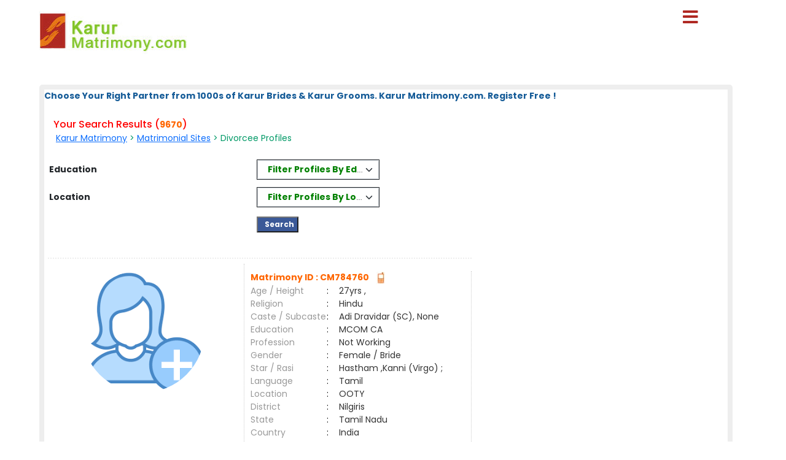

--- FILE ---
content_type: text/html; charset=utf-8
request_url: https://www.karurmatrimony.com/matrimonial/11/Divorced/
body_size: 27960
content:

<!DOCTYPE html PUBLIC "-//W3C//DTD XHTML 1.0 Transitional//EN" "http://www.w3.org/TR/xhtml1/DTD/xhtml1-transitional.dtd">
<html xmlns="http://www.w3.org/1999/xhtml">
<head>        


<style>

#result_wrapper {
    margin: 0 auto !important;
    width: 90% !important;
}

</style>

<title>
	Divorced Brides and Grooms,Matrimonial,Matrimony - Karur Matrimony
</title><meta name="description" content="Divorced Brides and Grooms. Tamilnadu’s Largest Matrimonial Site. Search Thousands of Divorced Brides and Grooms. Register FREE" /><meta name="keywords" content="Divorced, Brides, Grooms, Matrimony, marriage, matrimonial, matrimonials, sites, websites, online, free, best, brides, grooms, religion, community, tamil, hindu, muslim, Christian" />
<meta name="google-site-verification" content="SKamzMYcv6OxJttv1L9W07x6Br4sLa1lOtj3o8EOPwc" />
<meta name="Owner" content="karurmatrimony.com" />
<meta name="copyright" content="Karurmatrimony.com Matrimonials" />
<meta name="Author" content="KarurMatrimony.com Karur Matrimonial Team" />
<meta name="robots" content="all,noodp,noydir" /><meta name="audience" content="all" /><meta name="subject" content="matrimonial, matrimonial profiles, search bride groom, free matrimonials" /><meta name="distribution" content="global" /><meta name="page-type" content="Matrimonial - India" /><meta http-equiv="Content-Language" content="en" /><meta http-equiv="content-type" content="text/html; charset=UTF-8" /><meta name="viewport" content="width=device-width, initial-scale=1" /><meta http-equiv="cache-control" content="no-cache" /><meta http-equiv="pragma" content="no-cache" /><meta http-equiv="content-type" content="text/html; charset=utf-8" /><link href="https://imgs.ArakkonamMatrimony.com/Arakonam_css/8lak-css_new.css" rel="stylesheet" type="text/css" /><link href="https://imgs.arakkonammatrimony.com/css/seo-sprite.css" rel="stylesheet" type="text/css" /><link href="https://imgs.arakkonammatrimony.com/css/submaster-new.css" rel="Stylesheet" type="text/css" /><link href="https://imgs.ArakkonamMatrimony.com/Arakonam_css/submstr-customized.css" rel="Stylesheet" type="text/css" />
    
    <script type="text/javascript" src="https://imgs.arakkonammatrimony.com/js/jquery-1.4.2.min.js"></script>
     <script type="text/javascript" src=" https://imgs.arakkonammatrimony.com/js/script.js"></script>
 
   
     
 
   <script type="text/javascript" src="https://ajax.googleapis.com/ajax/libs/jquery/3.1.1/jquery.min.js"></script>
    <link rel="stylesheet" href="https://maxcdn.bootstrapcdn.com/bootstrap/3.3.7/css/bootstrap.min.css" /> 
 <script type="text/javascript" src="https://maxcdn.bootstrapcdn.com/bootstrap/3.3.7/js/bootstrap.min.js"></script>
<script type="text/javascript" src="https://davidstutz.github.io/bootstrap-multiselect/dist/js/bootstrap-multiselect.js"></script>
    <link rel="stylesheet" href="https://davidstutz.github.io/bootstrap-multiselect/dist/css/bootstrap-multiselect.css" type="text/css" />
 

<link href="https://imgs.arakkonammatrimony.com/css/search-results-sprite.css" rel="Stylesheet" type="text/css" />
<link href="https://imgs.arakkonammatrimony.com/css/search_result_UI_new.css" rel="Stylesheet" type="text/css" /> 
  <script language="javascript" type="text/javascript">

      function downloadJSAtOnload() {
          
          var element = document.createElement("script");
          element.src = "https://imgs.arakkonammatrimony.com/js/optIndex_New_update.js";
          document.body.appendChild(element);

          var element1 = document.createElement("script");
          element1.src = "https://imgs.arakkonammatrimony.com/js/seourl.js";
          document.body.appendChild(element1);
          
          var element3 = document.createElement("script");
          element3.src = "https://imgs.arakkonammatrimony.com/js/dist-drop.js";
          document.body.appendChild(element3);

          var element2 = document.createElement("script");
          element2.src = "https://imgs.arakkonammatrimony.com/js/jquery-1.4.2.min.js";
          document.body.appendChild(element2);

          
      }
      
      // Check for browser support of event handling capability
      if (window.addEventListener)
          window.addEventListener("load", downloadJSAtOnload, false);
      else if (window.attachEvent)
          window.attachEvent("onload", downloadJSAtOnload);
      else window.onload = downloadJSAtOnload;

      function addParameter(websitelink,bannerid,alternatetext ) {       
         var rowCount = $('.merunbox >tbody >tr').length-1;         
          bannerposition = Math.ceil(rowCount/2)
          $('.merunbox > tbody > tr:eq(' + bannerposition + ')').after('<tr><td colspan="2"><div style="align-content:center!important;"><a href=' + websitelink+' target="_blank"><img src="/handler.ashx?ImID=' + bannerid + '" class="alldevices" alt=' + alternatetext+'></a></div></td></tr>');
         
      }

function Searchfilter()
{   
        var values = "";
        var listBox = document.getElementById("cnt_pagecontent_lstedusearch");
        for (var i = 0; i < listBox.options.length; i++) {
            if (listBox.options[i].selected) {
		if(values =="")
		  values =  listBox.options[i].value;
		else
                values +=   "#*#"+ listBox.options[i].value ;
            } 
	}	 
	document.getElementById("htxteduval").value = '#'+values +'#';

 var values1 = "";
        var listBox = document.getElementById("cnt_pagecontent_lstlocsearch");
        for (var i = 0; i < listBox.options.length; i++) {
            if (listBox.options[i].selected) {
		if(values1 =="")
		  values1 =  listBox.options[i].value;
		else
                values1 +=   "#*#"+ listBox.options[i].value ;
            } 
	}
	 
document.getElementById("htxtlocval").value = '#'+values1 +'#';

    
    return false;
}
</script>
<script type="text/javascript">
      $(document).ready(function () {
            $('#cnt_pagecontent_lstedusearch').multiselect({
	      includeSelectAllOption: true,
                enableFiltering: true, 
              maxHeight: 500,
              buttonWidth: '200px',
              enableCaseInsensitiveFiltering: true,
              numberDisplayed: 1,
	      selectAllText: "Select All" ,
 nonSelectedText: 'Filter Profiles By Education' 
            });
        });
  $(document).ready(function () {
            $('#cnt_pagecontent_lstlocsearch').multiselect({
                includeSelectAllOption: true,
                enableCaseInsensitiveFiltering: true,
                enableFiltering: true,
                maxHeight: 500,
		buttonWidth: '200px',
	        numberDisplayed: 1,
	        filterBehavior: 'both' ,		
		selectAllText: "Select All" ,
		 nonSelectedText: 'Filter Profiles By Location'
	 
            });
        }); 
 
 $('.multiselect').multiselect({
    checkboxName: function(option) {
        return _.uniqueId('multiselect_');
    }
});
    </script>
 
  <!-- end defer parsing implementation-->

     <style type="text/css">
/* .pagerStyle {width: 40px !important; padding: 5px 0;} */
.static-pager .pagerStyle {width: 40px !important; padding: 5px 0;}
.control-sub {width: 300px !important;}

        .style50
        {
            width: 190px;
        }
        .style51
        {
            width: 74px;
        }
       
    div.tooltips {
  position: relative;
  display: inline;
  white-space:normal;

    font-family:Times New Roman;
}
div.tooltips span {
  position: absolute;
  width:200px;
  color: #000;

  background: #fbf5e9;

 border: 1px solid #f84d2c;
  height:auto;
  line-height: 18px;
  margin-left:-15px;
  text-align:left;
  visibility: hidden;
   white-space:normal;
  border-radius: 7px;
     padding: 4px;
  font-size:11px;
 
}
div.tooltips span:before {
  content: '';
  position: absolute;
  top: 50%;
  right: 100%;
  margin-top: -12px;
  width:auto;height:auto;
   border-right: 12px solid #f84d2c;
  border-top: 12px solid transparent;
  border-bottom: 12px solid transparent;
  
}
div.tooltips span:after {
  content: '';
  position: absolute;
  top: 50%;
  right: 100%;
  margin-top: -8px;
  width: 0; height: 0;
  border-right: 8px solid #fbf5e9;
  border-top: 8px solid transparent;
  border-bottom: 8px solid transparent;
  white-space: normal;
 
}
div:hover.tooltips span {
  visibility: visible;
  opacity: 0.8;
  left: 100%;
  top: 50%;
  margin-top: -24.5px;
  margin-left: -2px;
  z-index: 999;
}
        .spanchk {
            font-size: 10px;
            color: Red;
            text-align: left;
            height: auto;
            width: auto;
        }

        .r-main-center .r-main-left h1 span {
            color: #f60;
        }

        #r-main-right {
            width: 98%;
            border: 8px solid #eeeeee;
            margin: 0;
        }

        #control {
            height: auto;
        }

        .control-sub {
            height: auto;
            margin: 0;
            padding: 0;
        }

        #control .control-sub table {
            width: auto !important;
        }

        .noF {
            padding: 0 10px;
        }

        .noflink hr {
            border: none;
            border-top: dashed 2px skyblue;
            color: #ffffff;
            background-color: #ffffff;
        }

        #result_wrapper {
            border: none;
            width: 960px;
            margin: 10px 0;
        }

        #r-content {
            width: auto;
            margin: 10px 0;
        }

        .r-content-right-top {
            width: 495px;
        }

        .r-content-top-1 {
            width: 360px;
            margin: 10px 0 0 0;
            padding: 0;
        }

        .r-content-top-2 {
            width: 125px;
        }

        .r-content-top-btn {
            height: auto;
            margin: 0 auto 5px auto;
            text-align: center;
        }

        tr td.search-result-actions-yellow a.btnview {
    background: #F2B705 !important;
    font-weight: normal !important;
    text-decoration: none;
}

tr td.search-result-actions-red a.btnview {
    background: #AF2822 !important;
    font-weight: normal !important;
    text-decoration: none;
}

#r-content .r-content-left img {
    width: 120px;
    height: 120px;
    object-fit: cover;
    border-radius: 50%;
    object-position: top center;
}

        @media only screen and (max-width: 769px) {
            .reg_form {
                display: none;
            }

            #result_wrapper,#r-main-right,.r-content-top-1,.r-content-top-2
            {
                width:100% !important;
            }
            .r-content-top-btn
            {
                width:auto !important;
            }

            
        }
        
    </style>
<link href="https://imgs.arakkonammatrimony.com/css/search_result_UI_new.css" rel="Stylesheet" type="text/css" /> 
    <style type="text/css">
        @media only screen and (max-width: 769px) {
            .r-content-right-top
            {
                width:auto !important;
            }
            .r-content-photo
            {
                margin:0px !important;
            }
            .sub-d-center-left1 h1, .sub-d-center-left1 h2 {margin-left: 0px !important;}
            .sub-d-center-left1 span, .sub-d-center-left1 span a {margin-left: 0px !important; color:#333; text-decoration: none;}
            
        }
         /*@media only screen and (max-width: 1023px) {
             .modelimgwrapper-lock-dimension {
                 width: 220px !important;
                 height: 310px !important;
             }
         }*/
         .multiselect-container .dropdown-item {width:15% !important;}
    </style>
   


<!-- google+ aysnc. load -->


    <style type="text/css">

.header_wrapper {
    max-width: 90% !important;
    height:auto !important;
}
#r-main-right {
    margin-top: 50px;
}
.header_wrapper_logo_name {display:none;}

     ul.menu {list-style:none; margin:0; padding:0}
ul.menu * {margin:0; padding:0}
ul.menu a {display:block; color:#000; text-decoration:none; }
ul.menu li {position:relative; float:left; margin-right:2px; z-index:1}
ul.menu ul {
	position:absolute;
	top:38px;
	background:#fff;
	display:none;
	opacity:0;
	list-style:none;
	
}
ul.menu li:hover >ul{
	display: block !important;
	opacity: 1;
}

ul.menu ul li {  border:1px solid #aaa; border-top:none;  margin:0; }
ul.menu ul li a {
	width:200px;
	background:#fff;
	color:#f00;
	height:15px;
	display:block;
	padding-top: 5px;
	padding-right: 7px;
	padding-bottom: 5px;
	padding-left: 7px;
    text-align:left !important;
}
ul.menu ul li a:hover { color:#F90;
}
ul.menu ul ul {
	left:172px;
	top:-1px;
	z-index:1;

}
ul.menu .menulink {
	font-weight:bold;
	/*background-image:url(../images/nav-sep.jpg); background-repeat:no-repeat; background-position:right;*/
	text-align:center;
	font-size:14px;
	color:#fff;
	padding-top: 11px;
	padding-right: 7px;
	padding-bottom: 3px;
	padding-left: 1px;
	margin-right:4px;
	height: 20px;

	
}
ul.menu .menulink:hover, ul.menu .menuhover {
	color:#F90;
}
ul.menu .sub {background:#eee url(images/arrow.gif) 136px 8px no-repeat;}
ul.menu .topline {border-top:1px solid #aaa}
td, th, input, textarea, select, a, span, div ,p {
    font-size: 14px !important;
}
ul.menu ul li a
        {
            width:225px !important;
        }


.othersitelisks ul li::before {
    content: "";
    width: 10px;
    height: 10px;
    background: #F2B705;
    display: inline-block;
    position: absolute;
    top: 8px;
    left: -20px;
}






        @media only screen and (max-width: 767px) {
            ul.menu ul li a {
                width: max-content !important;
            }
        }
          @media only screen and (max-width: 1023px) {
            .nav li a, .nav_right a, ul.menu .menulink {
                font-size: 14px !important;
            }
        }
        .style45,.nav_top1, .nav_top_logoff a  , .nav li a, .nav_right a, ul.menu .menulink
        {
            font-size:14px !important;
        }
        

            @media only screen and (min-width: 320px) and (max-width: 767px) {

          .header_wrapper_logo {width: 240px !important;}   
          
    }
    @media only screen and (max-width: 479px) {
	.r-content-top-1 table {width: 97% !important;}
}
    .pagerStyle	{border:rgb(44, 44, 44) 1px solid !important; background:#f5f5f5 !important;}
    #cnt_pagecontent_dgPager_Linkbutton1, #cnt_pagecontent_dgPager_lnknextbutton {color: #212529 !important;}
    #control .control-sub div {border:none !important;}
    </style>
<script type="text/javascript">
    (function () {
        var po = document.createElement('script'); po.type = 'text/javascript'; po.async = true;
        po.src = 'https://apis.google.com/js/plusone.js?onload=onLoadCallback';
        var s = document.getElementsByTagName('script')[0]; s.parentNode.insertBefore(po, s);
    })();

</script>
<!-- end google+ aysnc. load -->
        
    <script type="text/javascript">
        window.onscroll = function () { scrollFunction() };


        function scrollFunction() {
            if (document.body.scrollTop > 100 || document.documentElement.scrollTop > 100) {
                document.getElementById("myBtn").style.display = "block";
            } else {
                document.getElementById("myBtn").style.display = "none";
            }
        }

        // When the user clicks on the button, scroll to the top of the document
        function topFunction() {
            document.body.scrollTop = 0;
            document.documentElement.scrollTop = 0;
        }

    </script>

  <link rel="stylesheet" href="https://cdnjs.cloudflare.com/ajax/libs/font-awesome/5.15.3/css/all.min.css" /><link rel="stylesheet" href="https://imgs.ArakkonamMatrimony.com/Arakonam_css/NewDesign/assets/style.css" /><link href="https://cdn.jsdelivr.net/npm/bootstrap@5.0.2/dist/css/bootstrap.min.css" rel="stylesheet" />

  
  <script>
$('.menubtn').click(function(){
  $(this).toggleClass("click");
  $('.sidebar').toggleClass("show");
});
function myFunction(){
    $(this).toggleClass("click");
  $('.sidebar').toggleClass("show");
}
function myFunctions(){
  $("#showsidebar").removeClass("show");
}
$('.feat-btn').click(function(){
  $('nav ul .feat-show').toggleClass("show");
  $('nav ul .first').toggleClass("rotate");
});
$('.serv-btn').click(function(){
  $('nav ul .serv-show').toggleClass("show1");
  $('nav ul .second').toggleClass("rotate");
});
$('nav ul li').click(function(){
  $(this).addClass("active").siblings().removeClass("active");
});
  </script>

  <script>
  window.addEventListener('mouseup',function(event){
          $("#showsidebar").removeClass("show");
  });  
  </script>

  <div class="menubtn" onclick="myFunction()">
     <span class="fas fa-bars"> </span>
    
    
</div>
  
<nav class="sidebar" id="showsidebar">
 <span class="sidebarclose" onclick="myFunctions()"> X </span>
    <ul>
        <li style="list-style: none;"><a href="http://www.karurmatrimony.com/index.aspx" title="Home" style="color:#000;">Home</a></li>
        <li style="list-style: none;"><a href="http://www.karurmatrimony.com/search/matrimonial-search-profiles.aspx" title="Search Profile" style="color:#000;">Search Profile</a></li>
        <li style="list-style: none;"><a href="http://www.karurmatrimony.com/registration/matrimonial-registration-form.aspx" title="Free Register" style="color:#000;">Free Register</a></li>
        <li style="list-style: none;"><a href="http://www.karurmatrimony.com/payment/payment-options.aspx" title="Membership" style="color:#000;">Membership</a></li>
        <li style="list-style: none;"><a href="http://www.karurmatrimony.com/profile/matrimonial-myhome.aspx" title="Member Login" style="color:#000;">Member Login</a></li>
        <li style="list-style: none;"><a href="http://www.karurmatrimony.com/common-matrimonial/contactus.aspx"   title="Contact Us" style="color:#000;"> Contact Us</a></li>
        <li style="list-style: none;"><a href="http://www.karurmatrimony.com/common-matrimonial/tamilnadu-districts-wise-matrimony-sites.aspx" title="District Sites" style="color:#000;">District Sites</a></li>
	<li style="list-style: none;"><a href="http://www.karurmatrimony.com/common-matrimonial/tamilnadu-community-wise-matrimony-sites.aspx" title="Community Sites">Community Sites</a></li>
    </ul>
  </nav>


</head>
<body id="dist-show1" onload="loadJs();" class="submaster">

<!-- facebook api includes -->
<div id="fb-root"></div>
<script type="text/javascript">    (function (d, s, id) {
        var js, fjs = d.getElementsByTagName(s)[0];
        if (d.getElementById(id)) return;
        js = d.createElement(s); js.id = id;
        js.src = "//connect.facebook.net/en_US/all.js#xfbml=1";
        fjs.parentNode.insertBefore(js, fjs);
    } (document, 'script', 'facebook-jssdk'));</script>
<!-- end api includes -->

       <form method="post" action="/matrimonial/11/Divorced/" id="MatriForm">
<div class="aspNetHidden">
<input type="hidden" name="__EVENTTARGET" id="__EVENTTARGET" value="" />
<input type="hidden" name="__EVENTARGUMENT" id="__EVENTARGUMENT" value="" />
<input type="hidden" name="__VIEWSTATE" id="__VIEWSTATE" value="/[base64]/[base64]" />
</div>

<script type="text/javascript">
//<![CDATA[
var theForm = document.forms['MatriForm'];
if (!theForm) {
    theForm = document.MatriForm;
}
function __doPostBack(eventTarget, eventArgument) {
    if (!theForm.onsubmit || (theForm.onsubmit() != false)) {
        theForm.__EVENTTARGET.value = eventTarget;
        theForm.__EVENTARGUMENT.value = eventArgument;
        theForm.submit();
    }
}
//]]>
</script>


<script src="/WebResource.axd?d=zzm0xbXt5kw9qYxt77TS6VExv4liZXixfR6qJ0Jkuaw-3KvrJ1QsDnT3GzSGpYKBjd_7WamPKjtP4GdCiSHQYkfdlQijvS8nAGMnQyfdQ881&amp;t=638901739900000000" type="text/javascript"></script>


<script src="/ScriptResource.axd?d=Z6FobJPbuPk0DcGRR0f7PC4_jgYhkE6l9qnXTDajfUoGqJgEZTZ4t-Q05a_c5S0KAaD9rk7fXbNx7BzGDJ5xEChqUVE_OwF0pf7hRD_cLclEybiDyosxSG9TFW-2lWYEd2LGVlpdPVIHomcqBvfrGeofy-ocVljUxz-wwkr3eQdjekZET60_a7POUIUu6ZSV0&amp;t=5c0e0825" type="text/javascript"></script>
<script type="text/javascript">
//<![CDATA[
if (typeof(Sys) === 'undefined') throw new Error('ASP.NET Ajax client-side framework failed to load.');
//]]>
</script>

<script src="/ScriptResource.axd?d=MDcsNnZbio9OGzbIbvdQHcpjkoDUzRHYn3XwF9n9y2LK0mha1TYbyXfyvH3lHrgrVl6sCW6ELXTE3QGIDzKft7RZuPqXo5RP6d9ElySdhFYlhjlqkNn8aDeg-EzH2cWea_M5ft_908M4WdH773hxIb3WplROzVEzNYbpJIo9WAZuOtKCOYIB92jz6_FbF-eq0&amp;t=5c0e0825" type="text/javascript"></script>
<div class="aspNetHidden">

	<input type="hidden" name="__VIEWSTATEGENERATOR" id="__VIEWSTATEGENERATOR" value="A6DA5850" />
</div>
    <script type="text/javascript">
//<![CDATA[
Sys.WebForms.PageRequestManager._initialize('ctl00$ScriptManager1', 'MatriForm', [], [], [], 600, 'ctl00');
//]]>
</script>

    <div class="header_wrapper">
     <div class="header_wrapper_logo_main">
   <div class="header_wrapper_logo">
  <a href="http://www.karurmatrimony.com/index.aspx">
  <input type="image" name="ctl00$imgheader" id="imgheader" title="Karur&#39;s No.1 Matrimonial Portal" src="http://imgs.arakkonammatrimony.com/changed-logos/karur.jpg" alt="Karur Matrimony" /> </a></div>
         
       

        
    </div>
    <div class="header_right">
         <div id="headerWrapper" class="header_wrapper_logo_name"><a href='http://www.Matrimony4Tamil.com' class='logobottomtext'>From Matrimony 4 Tamil.Com - Since 2001</a></div>

   

   
    
   
  
  
  </div>
        
</div>
     <div class="content_wrapper">
<!--float login starts here-->
<div style="position:relative">
<div id="Panel1" onkeypress="javascript:return WebForm_FireDefaultButton(event, &#39;ImageButton3&#39;)">
	
<div class="float_login">
  
    <div class="f-log-row">
      <div class="f-l-lab">Matrimony ID / Email ID</div>
     <input name="ctl00$way" type="text" id="way" />
    </div>
    <div class="f-log-row">
      <div class="f-l-lab">Password</div>
      <input name="ctl00$credential" type="password" id="credential" />
    </div>
    <div class="f-log-row2" align="right">
    <div class="f-log-row4">
     <a href="http://www.karurmatrimony.com/forgotpassword/forget-password.aspx">Forgot Password ?</a></div>
      <input type="image" name="ctl00$ImageButton3" id="ImageButton3" src="http://imgs.arakkonammatrimony.com/images/sigin.jpg" alt="Matrimony Login" />  
    </div>   
  </div>
  
</div>
	<div class="dist-drop">
     
    </div>
    
    <div class="call-drop">
    <div class="c-dr-row">+91 - 94432 11011</div>
    <div class="c-dr-row">+91 - 95850 11011</div>
    <div class="c-dr-row">+91 - 97862 11011</div>
    <div class="c-dr-row1">+91 - 80988 49123</div>
    </div>
    
    <div class="help-drop">
    <div class="h-dr-row"><a href="http://www.karurmatrimony.com/common-matrimonial/help.aspx">FAQ</a></div>
    <div class="h-dr-row"><a href="http://www.karurmatrimony.com/common-matrimonial/matrimonial-sitemap.aspx">Site Map</a></div>
    <div class="h-dr-row1"><a href="http://www.karurmatrimony.com/common-matrimonial/contactus.aspx">Contact Us</a></div>
    </div>
  </div>
  <!--float login ends-->







<style type="text/css">   

 .btn-group
{
 border-style: solid;
width:100%; 
border-width: thin;
}
.multiselect-selected-text
{
color:Green;
font-weight: bold;
}
button {
    appearance: auto;
    -webkit-writing-mode: horizontal-tb !important;
    text-rendering: auto;
    color: black ;
    letter-spacing: normal;
    word-spacing: normal;
    text-transform: none;
    text-indent: 5px;
    text-shadow: none;
    display: block;
    text-align: left;
    align-items: flex-start;
    cursor: default;
    background-color:white;
    box-sizing: border-box;
    margin: 0em;
    font: 200 11.3333px Arial;
    padding: 5px 6px;
 
    border-width: 0px;
    border-style: outset;
    border-color: -internal-light-dark(rgb(118, 118, 118), rgb(133, 133, 133));
    border-image: initial;
    border-radius: 2px;
    
}

.multiselect-container .multiselect-option.active:not(.multiselect-active-item-fallback), .multiselect-container .multiselect-group.active:not(.multiselect-active-item-fallback), 
.multiselect-container .multiselect-all.active:not(.multiselect-active-item-fallback), .multiselect-container .multiselect-option:not(.multiselect-active-item-fallback):active,
 .multiselect-container .multiselect-group:not(.multiselect-active-item-fallback):active, .multiselect-container .multiselect-all:not(.multiselect-active-item-fallback):active {
    background-color: white;
    color: black;
  
}
.dropdown-menu {
    position: absolute;
    top: 100%;
    left: 0;
    z-index: 1000;
    display: none;
    float: left;
    min-width: 100%;
    padding: 5px 0;
    margin: 2px 0 0;
    font-size: 14px;
    text-align: left;
    list-style: none;
    background-color: #fff;
    -webkit-background-clip: padding-box;
    background-clip: padding-box;
    border: 1px solid #ccc;
    border: 1px solid rgba(0,0,0,.15);
    border-radius: 4px;
    -webkit-box-shadow: 0 6px 12px rgb(0 0 0 / 18%);
    box-shadow: 0 6px 12px rgb(0 0 0 / 18%);
}
 </style>
    <div id="result_wrapper">

  <!--float login ends-->

<div id="result-main">

<div id="r-main-right">

<!--brides-starts-->
<div id="sub-d-center1" class="r-main-center">
<div class="sub-d-center-left1 r-main-left">
 
     <span id="cnt_pagecontent_lbltitle" style="color:#165C98;font-size:9pt;font-weight:bold;">Choose Your Right Partner from 1000s of Karur Brides & Karur Grooms. Karur Matrimony.com. Register Free !</span><br /><br />
	 
<h1 style="Color:red;">Your Search Results (<span id="cnt_pagecontent_msg6" class="bodysg" style="font-weight:bold;">9670</span>)</h1>
<h2>&nbsp;<span id="cnt_pagecontent_msg" class="bodysg" style="font-weight:normal;"><a href='http://www.karurmatrimony.com'>Karur Matrimony</a> &gt; <a href='http://www.karurmatrimony.com/tamilmatrimony/matrimonial-links.aspx'>Matrimonial Sites</a> > Divorcee  Profiles</span> &nbsp;<span id="cnt_pagecontent_districtMsg" class="bodysg" style="font-weight:normal;"></span> 
    </h2>  </BR></BR>
 </div> 
<table  width="100%"  >
<tr>
<td   class="style01" width="30%" Height="45px"><span style="color:red">&nbsp;&nbsp;</span><b>Education</b></td>

<td class="style01">&nbsp;</td> 

                                        <td colspan="4" class="style01"  >
 
<select size="4" name="ctl00$cnt_pagecontent$lstedusearch" multiple="multiple" id="cnt_pagecontent_lstedusearch" multiple="multiple" name=" []" style="width:70%;">
	<option value="Bachelors - Engineering/ Computers">B.E / B.Tech</option>
	<option value="Bachelors - Arts/ Science/Commerce/Others">Graduates - All</option>
	<option value="Masters - Engineering/ Computers">M.E / M.Tech / M.C.A</option>
	<option value="Masters - Arts/ Science/Commerce/Others">Post Graduates - All</option>
	<option value="Management - BBA/ MBA/Others">BBA / MBA</option>
	<option value="Medicine - General/ Dental/ Surgeon/Others">MBBS / B.D.S / Nurse</option>
	<option value="Legal - BL/ ML/ LLB/ LLM/Others">Legal [BL/ML/LLB]</option>
	<option value="Service - IAS/ IPS/Others">Service IAS/IPS/Others</option>
	<option value="Phd">Phd</option>
	<option value="Diploma">Diploma</option>
	<option value="ITI"> ITI</option>
	<option value="Higher Secondary/Secondary"> Hr.Sec and Below</option>
	<option value="SSLC">SSLC</option>
	<option value="ESSLC">ESSLC</option>

</select> 
 
 </td>
 <td class="style01">&nbsp;</td>
</tr>
 <tr  Height="45px">
<td class="style01"  width="30%"><span style="color:red">&nbsp;&nbsp;</span><b>Location</b></td>

<td class="style01">&nbsp;</td> 
<td colspan="4" class="style01">
 
<select size="4" name="ctl00$cnt_pagecontent$lstlocsearch" multiple="multiple" id="cnt_pagecontent_lstlocsearch" multiple="multiple" name=" []" style="width:70%;">
	<option value="Ariyalur">Ariyalur</option>
	<option value="Chennai">Chennai</option>
	<option value="Coimbatore">Coimbatore</option>
	<option value="Cuddalore">Cuddalore</option>
	<option value="Dharmapuri">Dharmapuri</option>
	<option value="Dindigul">Dindigul</option>
	<option value="Erode">Erode</option>
	<option value="Kallakkurichi">Kallakkurichi</option>
	<option value="Kanchipuram">Kanchipuram</option>
	<option value="Kanyakumari">Kanyakumari</option>
	<option value="Karur">Karur</option>
	<option value="Krishnagiri">Krishnagiri</option>
	<option value="Madurai">Madurai</option>
	<option value="Mayiladuthurai">Mayiladuthurai</option>
	<option value="Nagapattinam">Nagapattinam</option>
	<option value="Namakkal">Namakkal</option>
	<option value="Nilgiris">Nilgiris</option>
	<option value="Perambalur">Perambalur</option>
	<option value="Pondicherry">Pondicherry</option>
	<option value="Puducherry">Puducherry</option>
	<option value="Pudukkottai">Pudukkottai</option>
	<option value="Ramanathapuram">Ramanathapuram</option>
	<option value="Salem">Salem</option>
	<option value="Sivagangai">Sivagangai</option>
	<option value="Tenkasi">Tenkasi</option>
	<option value="Thanjavur">Thanjavur</option>
	<option value="Theni">Theni</option>
	<option value="Thiruvannamalai">Thiruvannamalai</option>
	<option value="Tiruchirappalli">Tiruchirappalli</option>
	<option value="Tirunelveli">Tirunelveli</option>
	<option value="Tirupur">Tirupur</option>
	<option value="Tiruvarur">Tiruvarur</option>
	<option value="Trivandrum">Trivandrum</option>
	<option value="Tuticorin">Tuticorin</option>
	<option value="Vellore">Vellore</option>
	<option value="Villupuram">Villupuram</option>
	<option value="Virudhunagar">Virudhunagar</option>
	<option value="Other Than TN">Other than Tamilnadu</option>
	<option value="NRI Profile">NRI</option>

</select> 
  &nbsp;&nbsp;&nbsp;
</td>

<td>&nbsp;
 </td>
</tr>
<tr style="height:45px;">
<td>&nbsp; </td>
 <td class="style01">&nbsp;</td>
<td colspan="4" style="HorizontalAlign="Center" >
<input type="submit" name="ctl00$cnt_pagecontent$ImageButton2" value="   Search " onclick="return Searchfilter();" id="cnt_pagecontent_ImageButton2" Name="ImageButton1" class="btnserfil" />
</td>
 <td class="style01">&nbsp;</td>
</tr>
 
</table>
 
</div><!--r-center-end-->
<!-- 1st start -->
<div align="center"></div>
      <div style="align-content:center !important;">
   <a id="cnt_pagecontent_topbnranchor" target="_blank" style="display:none;"><img id="cnt_pagecontent_topbnrimg" class="alldevices" /></a>
        </div>
<table class="merunbox" cellspacing="1" cellpadding="3" NextPageText="Next" id="cnt_pagecontent_dtgCusts" style="color:Black;width:100%;">
	<tr>
		<td>&nbsp;</td><td>&nbsp;</td>
	</tr><tr>
		<td></td><td> 
                                                  
<div class="r-content-seo" id="r-content">
<div   class="r-content-left modelimgwrapper-dimension">

  <div  class="r-content-photo modelimg-dimension" style="text-align:center;border:none !important;"  >
  

 
                                            <a href='http://www.karurmatrimony.com/profile/viewprofile1.aspx?MatriID=TKD/MM0f/PqHPWWPUk1+dQ=='>
                                                
  <img src="https://imgs.arakkonammatrimony.com/images/female-icon.png?a=1&lev=&protect=No" alt="CM784760"  border="0"  style="width:200px !important;height:200px !important"   />

                                                   
  <div style="text-align:center;color:#333;padding-top:5px;">  </div>
                                                     </a>
  </div>
</div>
<div class="r-content-right-top">
<div class="r-content-top-1">
<table width="326" border="0" cellspacing="0" cellpadding="0">
    <tr>
      <td height="22" colspan="3" style="font-size:14px; color:#F60; font-weight:bold;">
         
  
          Matrimony ID  : CM784760&nbsp;
                    
  <a href='http://www.karurmatrimony.com/profile/viewprofile.aspx?MatriID=CM784760'> </a>&nbsp;
      
     <a href='http://www.karurmatrimony.com/profile/viewprofile.aspx?MatriID=CM784760'><img class="mobile" src="http://imgs.arakkonammatrimony.com/images/img_trans.gif" alt="" />
      
     </td>
      </tr>
    <tr>
      <td width="124" height="20" style="color:#999">Age / Height</td>
      <td width="20">:</td>
      <td width="182" style="color:#333"> 27yrs 
                                                 ,                                                   </td>
      </tr>
    <tr>
      <td height="21" style="color:#999">Religion </td>
      <td height="21">:</td>
      <td height="21" style="color:#333"><span id="cnt_pagecontent_dtgCusts_lblreligion_0">Hindu</span>&nbsp;</td>
      </tr>
      <tr>
          <td height="21" style="color:#999">Caste / Subcaste</td>
          <td height="21">:&nbsp;</td>
          <td height="21" style="color:#333">Adi Dravidar (SC), None</td>
      </tr>
    <tr>
      <td height="19" style="color:#999">Education</td>
      <td height="19">:</td>
      <td height="19" style="color:#333">MCOM CA                                           </td>
      </tr>
    <tr>
      <td height="20" style="color:#999">Profession</td>
      <td>:</td>
      <td style="color:#333"> Not Working                                       </td>
      </tr>
      
      
       <tr>
                                                    <td height="20" style="color: #999">Gender</td>
                                                    <td>:</td>
                                                    <td style="color: #333">
                                                        Female / Bride &nbsp;</td>
                                                </tr>
                                                        <tr id="cnt_pagecontent_dtgCusts_trrasi_0">
			<td height="20" style="color: #999">Star / Rasi</td>
			<td>:&nbsp;</td>
			<td style="color: #333">
                                                        Hastham                                            
                                                  ,Kanni (Virgo)                                     ; </td>
		</tr>
		
                                                  <tr>
                                                    <td height="20" style="color:#999">Language</td>
                                                    <td>:</td>
                                                    <td style="color:#333">Tamil                                              &nbsp;</td>
                                                </tr>
                                                <tr>
                                                    <td height="20" style="color: #999">Location</td>
                                                    <td>:</td>
                                                    <td style="color: #333">
                                                        OOTY                                               &nbsp;</td>
                                                </tr>
                                                <tr>
                                                    <td height="20" style="color: #999">District</td>
                                                    <td>:</td>
                                                    <td style="color: #333">
                                                        Nilgiris                                           &nbsp;</td>
                                                </tr>
                                                                                                <tr>
                                                    <td height="20" style="color: #999">State</td>
                                                    <td>:&nbsp;</td>
                                                    <td style="color: #333">
                                                        Tamil Nadu                                         
                                                   </td>
                                                </tr>
                                                <tr>
                                                    <td height="20" style="color: #999">Country</td>
                                                    <td>:&nbsp;</td>
                                                    <td style="color: #333">
                                                        India                                              
                                                   </td>
                                                </tr>
                     <tr>
        <td class="padding15 search-result-actions-red"><a class="btnview" href='http://www.karurmatrimony.com/profile/viewprofile.aspx?MatriID=CM784760'>&nbsp;View Contact</a>                                                                                                                                       </td>
                                            <td>&nbsp;</td>
                                            <td class="padding15 search-result-actions-yellow"><a class="btnview" href='http://www.karurmatrimony.com/profile/viewprofile1.aspx?MatriID=TKD/MM0f/PqHPWWPUk1+dQ==' > View Full Profile</a>                                                 </td>
      </tr>

   
  </table>
  </div>
 
</div>
</div><!--r-content-end-->
                                                     
                                                                        

                                                  </td>
	</tr><tr>
		<td></td><td> 
                                                  
<div class="r-content-seo" id="r-content">
<div   class="r-content-left modelimgwrapper-dimension">

  <div  class="r-content-photo modelimg-dimension" style="text-align:center;border:none !important;"  >
  

 
                                            <a href='http://www.karurmatrimony.com/profile/viewprofile1.aspx?MatriID=UE3Bc8Az+X0Jtfr3nD7Low=='>
                                                
  <img src="https://imgs.arakkonammatrimony.com/images/female-icon.png?a=1&lev=&protect=No" alt="CM784756"  border="0"  style="width:200px !important;height:200px !important"   />

                                                   
  <div style="text-align:center;color:#333;padding-top:5px;">  </div>
                                                     </a>
  </div>
</div>
<div class="r-content-right-top">
<div class="r-content-top-1">
<table width="326" border="0" cellspacing="0" cellpadding="0">
    <tr>
      <td height="22" colspan="3" style="font-size:14px; color:#F60; font-weight:bold;">
         
  
          Matrimony ID  : CM784756&nbsp;
                    
  <a href='http://www.karurmatrimony.com/profile/viewprofile.aspx?MatriID=CM784756'> </a>&nbsp;
      
     <a href='http://www.karurmatrimony.com/profile/viewprofile.aspx?MatriID=CM784756'><img class="mobile" src="http://imgs.arakkonammatrimony.com/images/img_trans.gif" alt="" />
      
     </td>
      </tr>
    <tr>
      <td width="124" height="20" style="color:#999">Age / Height</td>
      <td width="20">:</td>
      <td width="182" style="color:#333"> 27yrs 
                                                 ,                                                   </td>
      </tr>
    <tr>
      <td height="21" style="color:#999">Religion </td>
      <td height="21">:</td>
      <td height="21" style="color:#333"><span id="cnt_pagecontent_dtgCusts_lblreligion_1">Hindu</span>&nbsp;</td>
      </tr>
      <tr>
          <td height="21" style="color:#999">Caste / Subcaste</td>
          <td height="21">:&nbsp;</td>
          <td height="21" style="color:#333">Adi Dravidar (SC), None</td>
      </tr>
    <tr>
      <td height="19" style="color:#999">Education</td>
      <td height="19">:</td>
      <td height="19" style="color:#333">M.COM CA                                          </td>
      </tr>
    <tr>
      <td height="20" style="color:#999">Profession</td>
      <td>:</td>
      <td style="color:#333"> Not Working                                       </td>
      </tr>
      
      
       <tr>
                                                    <td height="20" style="color: #999">Gender</td>
                                                    <td>:</td>
                                                    <td style="color: #333">
                                                        Female / Bride &nbsp;</td>
                                                </tr>
                                                        <tr id="cnt_pagecontent_dtgCusts_trrasi_1">
			<td height="20" style="color: #999">Star / Rasi</td>
			<td>:&nbsp;</td>
			<td style="color: #333">
                                                        Hastham                                            
                                                  ,Kanni (Virgo)                                     ; </td>
		</tr>
		
                                                  <tr>
                                                    <td height="20" style="color:#999">Language</td>
                                                    <td>:</td>
                                                    <td style="color:#333">Tamil                                              &nbsp;</td>
                                                </tr>
                                                <tr>
                                                    <td height="20" style="color: #999">Location</td>
                                                    <td>:</td>
                                                    <td style="color: #333">
                                                        ooty                                               &nbsp;</td>
                                                </tr>
                                                <tr>
                                                    <td height="20" style="color: #999">District</td>
                                                    <td>:</td>
                                                    <td style="color: #333">
                                                        Nilgiris                                           &nbsp;</td>
                                                </tr>
                                                                                                <tr>
                                                    <td height="20" style="color: #999">State</td>
                                                    <td>:&nbsp;</td>
                                                    <td style="color: #333">
                                                        Tamil Nadu                                         
                                                   </td>
                                                </tr>
                                                <tr>
                                                    <td height="20" style="color: #999">Country</td>
                                                    <td>:&nbsp;</td>
                                                    <td style="color: #333">
                                                        India                                              
                                                   </td>
                                                </tr>
                     <tr>
        <td class="padding15 search-result-actions-red"><a class="btnview" href='http://www.karurmatrimony.com/profile/viewprofile.aspx?MatriID=CM784756'>&nbsp;View Contact</a>                                                                                                                                       </td>
                                            <td>&nbsp;</td>
                                            <td class="padding15 search-result-actions-yellow"><a class="btnview" href='http://www.karurmatrimony.com/profile/viewprofile1.aspx?MatriID=UE3Bc8Az+X0Jtfr3nD7Low==' > View Full Profile</a>                                                 </td>
      </tr>

   
  </table>
  </div>
 
</div>
</div><!--r-content-end-->
                                                     
                                                                        

                                                  </td>
	</tr><tr>
		<td></td><td> 
                                                  
<div class="r-content-seo" id="r-content">
<div   class="r-content-left modelimgwrapper-dimension">

  <div  class="r-content-photo modelimg-dimension" style="text-align:center;border:none !important;"  >
  

 
                                            <a href='http://www.karurmatrimony.com/profile/viewprofile1.aspx?MatriID=lHgZF1H0ChT9VcqJkjrnDQ=='>
                                                
  <img src="https://imgs.arakkonammatrimony.com/images/male-icon.png?a=1&lev=&protect=No" alt="CM784717"  border="0"  style="width:200px !important;height:200px !important"   />

                                                   
  <div style="text-align:center;color:#333;padding-top:5px;">  </div>
                                                     </a>
  </div>
</div>
<div class="r-content-right-top">
<div class="r-content-top-1">
<table width="326" border="0" cellspacing="0" cellpadding="0">
    <tr>
      <td height="22" colspan="3" style="font-size:14px; color:#F60; font-weight:bold;">
         
  
          Matrimony ID  : CM784717&nbsp;
                    
  <a href='http://www.karurmatrimony.com/profile/viewprofile.aspx?MatriID=CM784717'> </a>&nbsp;
      
     <a href='http://www.karurmatrimony.com/profile/viewprofile.aspx?MatriID=CM784717'><img class="mobile" src="http://imgs.arakkonammatrimony.com/images/img_trans.gif" alt="" />
      
     </td>
      </tr>
    <tr>
      <td width="124" height="20" style="color:#999">Age / Height</td>
      <td width="20">:</td>
      <td width="182" style="color:#333"> 30yrs 
                                                 , 6ft</td>
      </tr>
    <tr>
      <td height="21" style="color:#999">Religion </td>
      <td height="21">:</td>
      <td height="21" style="color:#333"><span id="cnt_pagecontent_dtgCusts_lblreligion_2">Hindu</span>&nbsp;</td>
      </tr>
      <tr>
          <td height="21" style="color:#999">Caste / Subcaste</td>
          <td height="21">:&nbsp;</td>
          <td height="21" style="color:#333">Devandra Kula Vellalar, Pallan</td>
      </tr>
    <tr>
      <td height="19" style="color:#999">Education</td>
      <td height="19">:</td>
      <td height="19" style="color:#333">Mariner </td>
      </tr>
    <tr>
      <td height="20" style="color:#999">Profession</td>
      <td>:</td>
      <td style="color:#333"> Technician</td>
      </tr>
      
      
       <tr>
                                                    <td height="20" style="color: #999">Gender</td>
                                                    <td>:</td>
                                                    <td style="color: #333">
                                                        Male / Groom &nbsp;</td>
                                                </tr>
                                                        <tr id="cnt_pagecontent_dtgCusts_trrasi_2">
			<td height="20" style="color: #999">Star / Rasi</td>
			<td>:&nbsp;</td>
			<td style="color: #333">
                                                        Does not matter                                    
                                                  ,Does not matter                                   ; </td>
		</tr>
		
                                                  <tr>
                                                    <td height="20" style="color:#999">Language</td>
                                                    <td>:</td>
                                                    <td style="color:#333">Tamil                                              &nbsp;</td>
                                                </tr>
                                                <tr>
                                                    <td height="20" style="color: #999">Location</td>
                                                    <td>:</td>
                                                    <td style="color: #333">
                                                        Tirunelveli  &nbsp;</td>
                                                </tr>
                                                <tr>
                                                    <td height="20" style="color: #999">District</td>
                                                    <td>:</td>
                                                    <td style="color: #333">
                                                        Tirunelveli &nbsp;</td>
                                                </tr>
                                                                                                <tr>
                                                    <td height="20" style="color: #999">State</td>
                                                    <td>:&nbsp;</td>
                                                    <td style="color: #333">
                                                        Tamil Nadu 
                                                   </td>
                                                </tr>
                                                <tr>
                                                    <td height="20" style="color: #999">Country</td>
                                                    <td>:&nbsp;</td>
                                                    <td style="color: #333">
                                                        India 
                                                   </td>
                                                </tr>
                     <tr>
        <td class="padding15 search-result-actions-red"><a class="btnview" href='http://www.karurmatrimony.com/profile/viewprofile.aspx?MatriID=CM784717'>&nbsp;View Contact</a>                                                                                                                                       </td>
                                            <td>&nbsp;</td>
                                            <td class="padding15 search-result-actions-yellow"><a class="btnview" href='http://www.karurmatrimony.com/profile/viewprofile1.aspx?MatriID=lHgZF1H0ChT9VcqJkjrnDQ==' > View Full Profile</a>                                                 </td>
      </tr>

   
  </table>
  </div>
 
</div>
</div><!--r-content-end-->
                                                     
                                                                        

                                                  </td>
	</tr><tr>
		<td></td><td> 
                                                  
<div class="r-content-seo" id="r-content">
<div   class="r-content-left modelimgwrapper-dimension">

  <div  class="r-content-photo modelimg-dimension" style="text-align:center;border:none !important;"  >
  

 
                                            <a href='http://www.karurmatrimony.com/profile/viewprofile1.aspx?MatriID=L792M+CroKVc7+LRWZsfIw=='>
                                                
  <img src="https://imgs.arakkonammatrimony.com/images/male-icon.png?a=1&lev=&protect=No" alt="CM784692"  border="0"  style="width:200px !important;height:200px !important"   />

                                                   
  <div style="text-align:center;color:#333;padding-top:5px;">  </div>
                                                     </a>
  </div>
</div>
<div class="r-content-right-top">
<div class="r-content-top-1">
<table width="326" border="0" cellspacing="0" cellpadding="0">
    <tr>
      <td height="22" colspan="3" style="font-size:14px; color:#F60; font-weight:bold;">
         
  
          Matrimony ID  : CM784692&nbsp;
                    
  <a href='http://www.karurmatrimony.com/profile/viewprofile.aspx?MatriID=CM784692'> </a>&nbsp;
      
     <a href='http://www.karurmatrimony.com/profile/viewprofile.aspx?MatriID=CM784692'><img class="mobile" src="http://imgs.arakkonammatrimony.com/images/img_trans.gif" alt="" />
      
     </td>
      </tr>
    <tr>
      <td width="124" height="20" style="color:#999">Age / Height</td>
      <td width="20">:</td>
      <td width="182" style="color:#333"> 32yrs 
                                                 , 5ft 7in                                           </td>
      </tr>
    <tr>
      <td height="21" style="color:#999">Religion </td>
      <td height="21">:</td>
      <td height="21" style="color:#333"><span id="cnt_pagecontent_dtgCusts_lblreligion_3">Hindu</span>&nbsp;</td>
      </tr>
      <tr>
          <td height="21" style="color:#999">Caste / Subcaste</td>
          <td height="21">:&nbsp;</td>
          <td height="21" style="color:#333">Naidu, Gavara</td>
      </tr>
    <tr>
      <td height="19" style="color:#999">Education</td>
      <td height="19">:</td>
      <td height="19" style="color:#333">catering                                          </td>
      </tr>
    <tr>
      <td height="20" style="color:#999">Profession</td>
      <td>:</td>
      <td style="color:#333"> Driver                                            </td>
      </tr>
      
      
       <tr>
                                                    <td height="20" style="color: #999">Gender</td>
                                                    <td>:</td>
                                                    <td style="color: #333">
                                                        Male / Groom &nbsp;</td>
                                                </tr>
                                                        <tr id="cnt_pagecontent_dtgCusts_trrasi_3">
			<td height="20" style="color: #999">Star / Rasi</td>
			<td>:&nbsp;</td>
			<td style="color: #333">
                                                        Puratathi                                          
                                                  ,Kumbam (Aquarius)                                 ; </td>
		</tr>
		
                                                  <tr>
                                                    <td height="20" style="color:#999">Language</td>
                                                    <td>:</td>
                                                    <td style="color:#333">Telugu                                             &nbsp;</td>
                                                </tr>
                                                <tr>
                                                    <td height="20" style="color: #999">Location</td>
                                                    <td>:</td>
                                                    <td style="color: #333">
                                                        ERODE                                              &nbsp;</td>
                                                </tr>
                                                <tr>
                                                    <td height="20" style="color: #999">District</td>
                                                    <td>:</td>
                                                    <td style="color: #333">
                                                        Erode                                              &nbsp;</td>
                                                </tr>
                                                                                                <tr>
                                                    <td height="20" style="color: #999">State</td>
                                                    <td>:&nbsp;</td>
                                                    <td style="color: #333">
                                                        Tamil Nadu                                         
                                                   </td>
                                                </tr>
                                                <tr>
                                                    <td height="20" style="color: #999">Country</td>
                                                    <td>:&nbsp;</td>
                                                    <td style="color: #333">
                                                        India                                              
                                                   </td>
                                                </tr>
                     <tr>
        <td class="padding15 search-result-actions-red"><a class="btnview" href='http://www.karurmatrimony.com/profile/viewprofile.aspx?MatriID=CM784692'>&nbsp;View Contact</a>                                                                                                                                       </td>
                                            <td>&nbsp;</td>
                                            <td class="padding15 search-result-actions-yellow"><a class="btnview" href='http://www.karurmatrimony.com/profile/viewprofile1.aspx?MatriID=L792M+CroKVc7+LRWZsfIw==' > View Full Profile</a>                                                 </td>
      </tr>

   
  </table>
  </div>
 
</div>
</div><!--r-content-end-->
                                                     
                                                                        

                                                  </td>
	</tr><tr>
		<td></td><td> 
                                                  
<div class="r-content-seo" id="r-content">
<div   class="r-content-left modelimgwrapper-dimension">

  <div  class="r-content-photo modelimg-dimension" style="text-align:center;border:none !important;"  >
  

 
                                            <a href='http://www.karurmatrimony.com/profile/viewprofile1.aspx?MatriID=82uU0Ku9MkC5W+XFJun6eQ=='>
                                                
  <img src="https://imgs.arakkonammatrimony.com/images/male-icon.png?a=1&lev=&protect=No" alt="CM783588"  border="0"  style="width:200px !important;height:200px !important"   />

                                                   
  <div style="text-align:center;color:#333;padding-top:5px;">  </div>
                                                     </a>
  </div>
</div>
<div class="r-content-right-top">
<div class="r-content-top-1">
<table width="326" border="0" cellspacing="0" cellpadding="0">
    <tr>
      <td height="22" colspan="3" style="font-size:14px; color:#F60; font-weight:bold;">
         
  
          Matrimony ID  : CM783588&nbsp;
                    
  <a href='http://www.karurmatrimony.com/profile/viewprofile.aspx?MatriID=CM783588'> </a>&nbsp;
      
     <a href='http://www.karurmatrimony.com/profile/viewprofile.aspx?MatriID=CM783588'><img class="mobile" src="http://imgs.arakkonammatrimony.com/images/img_trans.gif" alt="" />
      
     </td>
      </tr>
    <tr>
      <td width="124" height="20" style="color:#999">Age / Height</td>
      <td width="20">:</td>
      <td width="182" style="color:#333"> 39yrs 
                                                 , 5ft 4in                                           </td>
      </tr>
    <tr>
      <td height="21" style="color:#999">Religion </td>
      <td height="21">:</td>
      <td height="21" style="color:#333"><span id="cnt_pagecontent_dtgCusts_lblreligion_4">Hindu</span>&nbsp;</td>
      </tr>
      <tr>
          <td height="21" style="color:#999">Caste / Subcaste</td>
          <td height="21">:&nbsp;</td>
          <td height="21" style="color:#333">Maravar/Mukkulathor/Thevar, Veera Madathan</td>
      </tr>
    <tr>
      <td height="19" style="color:#999">Education</td>
      <td height="19">:</td>
      <td height="19" style="color:#333">Twelth                                            </td>
      </tr>
    <tr>
      <td height="20" style="color:#999">Profession</td>
      <td>:</td>
      <td style="color:#333"> Business Man                                      </td>
      </tr>
      
      
       <tr>
                                                    <td height="20" style="color: #999">Gender</td>
                                                    <td>:</td>
                                                    <td style="color: #333">
                                                        Male / Groom &nbsp;</td>
                                                </tr>
                                                        <tr id="cnt_pagecontent_dtgCusts_trrasi_4">
			<td height="20" style="color: #999">Star / Rasi</td>
			<td>:&nbsp;</td>
			<td style="color: #333">
                                                        Punarpoosam                                        
                                                  ,Mithunam (Gemini)                                 ; </td>
		</tr>
		
                                                  <tr>
                                                    <td height="20" style="color:#999">Language</td>
                                                    <td>:</td>
                                                    <td style="color:#333">Tamil                                              &nbsp;</td>
                                                </tr>
                                                <tr>
                                                    <td height="20" style="color: #999">Location</td>
                                                    <td>:</td>
                                                    <td style="color: #333">
                                                        Tirunelveli                                        &nbsp;</td>
                                                </tr>
                                                <tr>
                                                    <td height="20" style="color: #999">District</td>
                                                    <td>:</td>
                                                    <td style="color: #333">
                                                        Tirunelveli                                        &nbsp;</td>
                                                </tr>
                                                                                                <tr>
                                                    <td height="20" style="color: #999">State</td>
                                                    <td>:&nbsp;</td>
                                                    <td style="color: #333">
                                                        Tamil Nadu                                         
                                                   </td>
                                                </tr>
                                                <tr>
                                                    <td height="20" style="color: #999">Country</td>
                                                    <td>:&nbsp;</td>
                                                    <td style="color: #333">
                                                        India                                              
                                                   </td>
                                                </tr>
                     <tr>
        <td class="padding15 search-result-actions-red"><a class="btnview" href='http://www.karurmatrimony.com/profile/viewprofile.aspx?MatriID=CM783588'>&nbsp;View Contact</a>                                                                                                                                       </td>
                                            <td>&nbsp;</td>
                                            <td class="padding15 search-result-actions-yellow"><a class="btnview" href='http://www.karurmatrimony.com/profile/viewprofile1.aspx?MatriID=82uU0Ku9MkC5W+XFJun6eQ==' > View Full Profile</a>                                                 </td>
      </tr>

   
  </table>
  </div>
 
</div>
</div><!--r-content-end-->
                                                     
                                                                        

                                                  </td>
	</tr><tr>
		<td colspan="2"></td>
	</tr>
</table>
                                  

<!-- end  -->



<!--brides-end-->


<!--groomss-starts-->
    <!--r-center-end-->



<!--grooms-end-->


                <div id="control">
                    <div class="control-sub static-pager">
                        <div>
                            

<table width="500px">
<tr>
<td>
</td>
<td>
<div align="center" style="border: .5px dotted #FF2B2B; margin-left: 0px;">
<a id="cnt_pagecontent_dgPager_Linkbutton1" href="javascript:__doPostBack(&#39;ctl00$cnt_pagecontent$dgPager$Linkbutton1&#39;,&#39;&#39;)" style="color:#78B61A;font-weight:normal;font-weight: 700">Prev</a>&nbsp;<a id="cnt_pagecontent_dgPager_lnkpg1" class="pagerStyle" href="javascript:__doPostBack(&#39;ctl00$cnt_pagecontent$dgPager$lnkpg1&#39;,&#39;&#39;)" style="display:inline-block;color:#666666;font-weight:bold;width:25px;font-weight:bold;padding-right:2px">1</a>
<a id="cnt_pagecontent_dgPager_lnkpg2" class="pagerStyle" href="javascript:__doPostBack(&#39;ctl00$cnt_pagecontent$dgPager$lnkpg2&#39;,&#39;&#39;)" style="display:inline-block;color:#666666;font-weight:bold;width:25px;font-weight:normal;padding-right:2px">2</a>
<a id="cnt_pagecontent_dgPager_lnkpg3" class="pagerStyle" href="javascript:__doPostBack(&#39;ctl00$cnt_pagecontent$dgPager$lnkpg3&#39;,&#39;&#39;)" style="display:inline-block;color:#666666;font-weight:bold;width:25px;font-weight:normal;padding-right:2px">3</a>
<a id="cnt_pagecontent_dgPager_lnkpg4" class="pagerStyle" href="javascript:__doPostBack(&#39;ctl00$cnt_pagecontent$dgPager$lnkpg4&#39;,&#39;&#39;)" style="display:inline-block;color:#666666;font-weight:bold;width:25px;font-weight:normal;padding-right:2px">4</a>
<a id="cnt_pagecontent_dgPager_lnkpg5" class="pagerStyle" href="javascript:__doPostBack(&#39;ctl00$cnt_pagecontent$dgPager$lnkpg5&#39;,&#39;&#39;)" style="display:inline-block;color:#666666;font-weight:bold;width:25px;font-weight:normal;padding-right:2px">5</a>















&nbsp;<a id="cnt_pagecontent_dgPager_lnknextbutton" href="javascript:__doPostBack(&#39;ctl00$cnt_pagecontent$dgPager$lnknextbutton&#39;,&#39;&#39;)" style="color:#78B61A;font-weight:normal;font-weight: 700">Next</a>
</div>
</td>
</tr>
</table>
                        </div>
                        <!--control-sub-end-->

                        <!-- matrimonial links -->


                    </div>
                </div>
    <!--control-sub-end-->
     <div style="clear:both" />
      <div style="align-content:center !important;">
   <a id="cnt_pagecontent_bottombnranchor" target="_blank" style="display:none;"><img id="cnt_pagecontent_bottombnrimg" class="alldevices" /></a>
        </div>
    <!-- matrimonial links -->
    



<div style="clear: both"></div>
</div><!--right-end-->

<!--left starts-->

<!--rigt end-->





</div><!--main end-->
    <div style="clear:both"></div>

</div>

    <input type="hidden" name="ctl00$cnt_pagecontent$profileID" id="profileID" />
    
     <div style="clear:both"></div>
    
     

      <link href="https://imgs.arakkonammatrimony.com/css/responsive.css" rel="Stylesheet" type="text/css" />    
<!--<link href="https://imgs.arakkonammatrimony.com/css/responsive.css" rel="stylesheet" type="text/css" /> -->
 </div>  
<div class="sub_domain_main">
<div class="sub_domain_top">

        <div class="sub_domain_links5_heading"  ><span style="color: #666;   font-weight: bold; text-align: left;">Explore</span>
            </div>
            
            <div class="sub_domain_links">
                <ul>
                    
                    <li><a href="http://www.karurmatrimony.com/index.aspx">Home</a></li>
                    <li>|</li>
                    <li><a href="http://www.karurmatrimony.com/login.aspx">Login</a></li>
                    <li>|</li>
                    <li><a href="http://www.karurmatrimony.com/registration/matrimonial-registration-form.aspx" class="menulink" title="Free Register">Free Register</a></li>
                    <li>|</li>
                     <li><a href="http://www.karurmatrimony.com/common-matrimonial/contactus.aspx">Contact Us</a></li>
                    <li>|</li>
                </ul>
            </div>

            
            <div class="sub_domain_links1">
                <ul>
                    
                    
                    <li><a href="http://www.karurmatrimony.com/common-matrimonial/advertisement.aspx">Advertise With Us </a></li>
                    <li>|</li>
                    <li><a href="http://www.karurmatrimony.com/payment/payment-options.aspx">Membership Options</a></li>
                    <li>|</li>
                    
                    <li><a href="http://www.karurmatrimony.com/common-matrimonial/matrimonial-report-misuse.aspx">Report Missuse</a></li>
                    <li>|</li>
                </ul>
            </div>


            
            <div class="sub_domain_links2">
                <ul>
                    
                    
                    <li><a href="http://www.karurmatrimony.com/common-matrimonial/matrimonial-sitemap.aspx">Sitemap</a></li>
                    <li>|</li>
                      <li><a href="http://www.karurmatrimony.com/common-matrimonial/aboutus.aspx">About Us</a></li>
                    <li>|</li>
                    <li><a href="http://www.karurmatrimony.com/common-matrimonial/matrimonial-terms-condition-2.aspx">Terms & Conditions</a></li>
                    <li>|</li>
                    <li><a href="http://www.karurmatrimony.com/common-matrimonial/matrimonial-privacy-policy.aspx">Privacy Policy</a></li>
                    <li>|</li>
                    <li><a href="http://www.karurmatrimony.com/common-matrimonial/matrimonial-security-tips.aspx">Security Tips</a></li>
                </ul>
            </div>


 <div style="clear:both"></div>
 </div>
<div class="sub_domain_bottom"><!-- new one -->

<div class="sub_domain_links5_heading"> <h1 class="sub_domain_links5_sub_head">Brides / Female / Girls  by Caste / Hindu Community - Karur Tamil Matrimony</h1></div>
    

<div class="sub_domain_links5 othersitelisks">
  <ul>
      <li><a href="http://www.karurmatrimony.com/matrimonial/30/Hindu/AdiDravidar(SC)/brides">Hindu AdiDravidar</a></li>
      <li><a href="http://www.karurmatrimony.com/matrimonial/30/Hindu/Agamudiar/brides">Hindu Agamudayar</a></li>
      <li><a href="http://www.karurmatrimony.com/matrimonial/30/Hindu/brahmin/brides">Hindu Brahmin</a></li>
      <li><a href="http://www.karurmatrimony.com/matrimonial/30/Hindu/castenobar/brides">Hindu Caste No Bar</a></li>
      <li><a href="http://www.karurmatrimony.com/matrimonial/30/Hindu/Chettiar/brides">Hindu Chettiar</a></li>
      <li><a href="http://www.karurmatrimony.com/matrimonial/30/Hindu/chevvaidosham/brides">Hindu Chevvai Dosham</a></li>
      <li><a href="http://www.karurmatrimony.com/matrimonial/30/Hindu/devandrakulavellalar/brides">Hindu Devandra Kula Vellalar</a></li>
      <li><a href="http://www.karurmatrimony.com/matrimonial/30/Hindu/divorcee/brides">Hindu-Divorcee</a></li>
      </ul>
    </div>
    <div class="sub_domain_links5 othersitelisks">
    <ul>
      <li><a href="http://www.karurmatrimony.com/matrimonial/30/Hindu/Gounder/brides">Hindu Gounder</a></li>
      <li><a href="http://www.karurmatrimony.com/matrimonial/30/Hindu/Mudaliar/brides">Hindu Mudaliar</a></li>
      <li><a href="http://www.karurmatrimony.com/matrimonial/30/Hindu/mutharaiyar/brides">Hindu Mutharaiyar</a></li>
      <li><a href="http://www.karurmatrimony.com/matrimonial/30/Hindu/Naidu/brides">Hindu Naidu</a></li>
      <li><a href="http://www.karurmatrimony.com/matrimonial/30/Hindu/Naicker/brides">Hindu Naicker</a></li>
      <li><a href="http://www.karurmatrimony.com/matrimonial/30/Hindu/Nadar/brides">Hindu Nadar</a></li>
      <li><a href="http://www.karurmatrimony.com/matrimonial/30/Hindu/Pillai/brides">Hindu Pillai</a></li>
       <li><a href="http://www.karurmatrimony.com/matrimonial/30/Hindu/Reddiar/brides">Hindu Reddiar</a></li>
        </ul>
          </div>     
    <div class="sub_domain_links5 othersitelisks">
  <ul>    
      
    <li><a href="http://www.karurmatrimony.com/matrimonial/30/Hindu/secondmarriage/brides">Hindu Second Marriage</a></li>    
    <li><a href="http://www.karurmatrimony.com/matrimonial/30/Hindu/vaniyachettiar/brides">Hindu Vaniya Chettiar</a></li>
    <li><a href="http://www.karurmatrimony.com/matrimonial/30/Hindu/vanniyar/brides">Hindu Vanniyar/Vanniar</a></li>
    <li><a href="http://www.karurmatrimony.com/matrimonial/30/Hindu/Vellalar/brides">Hindu Vellalar</a></li>
    <li><a href="http://www.karurmatrimony.com/matrimonial/30/Hindu/vettuvagounder/brides">Hindu Vettuva Gounder</a></li>
    <li><a href="http://www.karurmatrimony.com/matrimonial/30/Hindu/vishwakarma/brides">Hindu Vishwakarma</a></li>
    <li><a href="http://www.karurmatrimony.com/matrimonial/30/Hindu/Widower/brides">Hindu Widower</a></li>
     <li><a href="/matrimonial/3/Hindu/Brides">More Hindu Communities Brides / Female / Girls</a> </li>
     
  </ul></div>  
     

<div class="sub_domain_links5_heading"> <h1 class="sub_domain_links5_sub_head">Grooms / Male / Boys  Profiles By Hindu Community  - Karur Tamil Matrimony</h1></div>

          
<div class="sub_domain_links5 othersitelisks">
  <ul>
       <li><a href="http://www.karurmatrimony.com/matrimonial/30/Hindu/AdiDravidar(SC)/grooms">Hindu AdiDravidar</a></li>
      <li><a href="http://www.karurmatrimony.com/matrimonial/30/Hindu/Agamudiar/grooms">Hindu Agamudayar</a></li>
      <li><a href="http://www.karurmatrimony.com/matrimonial/30/Hindu/brahmin/grooms">Hindu Brahmin</a></li>
      <li><a href="http://www.karurmatrimony.com/matrimonial/30/Hindu/castenobar/grooms">Hindu Caste No Bar</a></li>
      <li><a href="http://www.karurmatrimony.com/matrimonial/30/Hindu/Chettiar/grooms">Hindu Chettiar</a></li>
      <li><a href="http://www.karurmatrimony.com/matrimonial/30/Hindu/chevvaidosham/grooms">Hindu Chevvai Dosham</a></li>
      <li><a href="http://www.karurmatrimony.com/matrimonial/30/Hindu/devandrakulavellalar/grooms">Hindu Devandra Kula Vellalar</a></li>
      <li><a href="http://www.karurmatrimony.com/matrimonial/30/Hindu/divorcee/grooms">Hindu Divorcee</a></li>
   </ul>
    </div>
       <div class="sub_domain_links5 othersitelisks">
  <ul>  
      <li><a href="http://www.karurmatrimony.com/matrimonial/30/Hindu/Gounder/grooms">Hindu Gounder</a></li>
      <li><a href="http://www.karurmatrimony.com/matrimonial/30/Hindu/Mudaliar/grooms">Hindu Mudaliar</a></li>
      <li><a href="http://www.karurmatrimony.com/matrimonial/30/Hindu/mutharaiyar/grooms">Hindu Mutharaiyar</a></li>
      <li><a href="http://www.karurmatrimony.com/matrimonial/30/Hindu/Naidu/grooms">Hindu Naidu</a></li>
      <li><a href="http://www.karurmatrimony.com/matrimonial/30/Hindu/Naicker/grooms">Hindu Naicker</a></li>
      <li><a href="http://www.karurmatrimony.com/matrimonial/30/Hindu/Nadar/grooms">Hindu Nadar</a></li>
      <li><a href="http://www.karurmatrimony.com/matrimonial/30/Hindu/Pillai/grooms">Hindu Pillai</a></li>
       <li><a href="http://www.karurmatrimony.com/matrimonial/30/Hindu/Reddiar/grooms">Hindu Reddiar</a></li>
    </ul></div>
    <div class="sub_domain_links5 othersitelisks">
  <ul>
  <li><a href="http://www.karurmatrimony.com/matrimonial/30/Hindu/secondmarriage/grooms">Hindu Second Marriage</a></li>    
    <li><a href="http://www.karurmatrimony.com/matrimonial/30/Hindu/vaniyachettiar/grooms">Hindu Vaniya Chettiar</a></li>
    <li><a href="http://www.karurmatrimony.com/matrimonial/30/Hindu/vanniyar/grooms">Hindu Vanniyar/Vanniar</a></li>
    <li><a href="http://www.karurmatrimony.com/matrimonial/30/Hindu/Vellalar/grooms">Hindu Vellalar</a></li>
    <li><a href="http://www.karurmatrimony.com/matrimonial/30/Hindu/vettuvagounder/grooms">Hindu Vettuva Gounder</a></li>
    <li><a href="http://www.karurmatrimony.com/matrimonial/30/Hindu/vishwakarma/grooms">Hindu Vishwakarma</a></li>
    <li><a href="http://www.karurmatrimony.com/matrimonial/30/Hindu/Widower/grooms">Hindu Widower</a></li>
       <li><a href="/matrimonial/3/Hindu/Grooms">More Hindu Communities Grooms / Male / Boys</a> </li>
  </ul></div>       
    <div style="clear:both"></div>
    
<div class="sub_domain_links5_heading"> <h2 class="sub_domain_links5_sub_head">Brides / Female / Girls Profiles By Christian Community - Karur Tamil Matrimony</h2></div>
      
      <div class="sub_domain_links5 othersitelisks">
    <ul>
      <li><a href="http://www.karurmatrimony.com/matrimonial/30/Christian/AdiDravidar(SC)/brides">Christian Adidravidar</a></li>
      <li><a href="http://www.karurmatrimony.com/matrimonial/30/Christian/devandrakulavellalar/brides">Christian Devandra Kula Vellalar</a></li>
      <li><a href="http://www.karurmatrimony.com/matrimonial/30/Christian/csinadar/brides">CSI Christian Nadar</a></li>
      <li><a href="http://www.karurmatrimony.com/matrimonial/30/Christian/rcnadar/brides">RC Christian Nadar</a></li>
      <li><a href="/matrimonial/3/Christian/Brides">More Christian Communities Brides / Female / Girls</a> </li>
      
     
        </ul>
          </div>     
      
    
<div class="sub_domain_links5_heading"> <h2 class="sub_domain_links5_sub_head">Grooms / Male / Boys Profiles By Christian Community - Karur Tamil Matrimony</h2></div>
      
    <div class="sub_domain_links5 othersitelisks">
    <ul>    
      <li><a href="http://www.karurmatrimony.com/matrimonial/30/Christian/AdiDravidar(SC)/grooms">Christian Adidravidar</a></li>
      <li><a href="http://www.karurmatrimony.com/matrimonial/30/Christian/devandrakulavellalar/grooms">Christian Devandra Kula Vellalar</a></li>
      <li><a href="http://www.karurmatrimony.com/matrimonial/30/Christian/csinadar/grooms">CSI Christian Nadar</a></li>
      <li><a href="http://www.karurmatrimony.com/matrimonial/30/Christian/rcnadar/grooms">RC Christian Nadar</a></li>
      <li><a href="/matrimonial/3/Christian/Grooms">More Christian Communities Grooms / Male / Boys</a> </li>
      
      </ul></div>
      
    
<div class="sub_domain_links5_heading"> <h3 class="sub_domain_links5_sub_head">Brides / Female / Girls Profiles By Muslim Community - Karur Tamil Matrimony</h3></div>
        
    <div class="sub_domain_links5 othersitelisks">
    <ul>
           <li><a href="http://www.karurmatrimony.com/matrimonial/30/Muslim/dhakni/brides">Muslim-Dhakni </a></li>
      <li><a href="http://www.karurmatrimony.com/matrimonial/30/Muslim/lebbai/brides">Muslim-Lebbai</a></li>
      <li><a href="http://www.karurmatrimony.com/matrimonial/30/Muslim/rowther/brides">Muslim-Rowther</a></li>
      <li><a href="http://www.karurmatrimony.com/matrimonial/30/Muslim/sunni/brides">Muslim-Sunni </a></li>
      <li><a href="http://www.karurmatrimony.com/matrimonial/30/Muslim/tamil/brides">Muslim-Tamil</a></li>
      <li><a href="http://www.karurmatrimony.com/matrimonial/30/Muslim/urudu/brides">Muslim-Urudu</a></li>
     <li><a href="/matrimonial/3/Muslim/Brides">More Muslim Communities Brides / Female / Girls</a> </li>
        </ul>
          </div>   
    
<div class="sub_domain_links5_heading"> <h3 class="sub_domain_links5_sub_head">Grooms / Male / Boys Profiles By Muslim Community - Karur Tamil Matrimony</h3></div>
        
 
    <div class="sub_domain_links5 othersitelisks">
    <ul>
       <li><a href="http://www.karurmatrimony.com/matrimonial/30/Muslim/dhakni/grooms">Muslim-Dhakni </a></li>
      <li><a href="http://www.karurmatrimony.com/matrimonial/30/Muslim/lebbai/grooms">Muslim-Lebbai</a></li>
      <li><a href="http://www.karurmatrimony.com/matrimonial/30/Muslim/rowther/grooms">Muslim-Rowther</a></li>
      <li><a href="http://www.karurmatrimony.com/matrimonial/30/Muslim/sunni/grooms">Muslim-Sunni </a></li>
      <li><a href="http://www.karurmatrimony.com/matrimonial/30/Muslim/tamil/grooms">Muslim-Tamil</a></li>
      <li><a href="http://www.karurmatrimony.com/matrimonial/30/Muslim/urudu/grooms">Muslim-Urudu</a></li>
        <li><a href="/matrimonial/3/Muslim/Grooms">More Muslim Communities Grooms / Male / Boys</a> </li>
    </ul>
    </div>
     
<div class="sub_domain_links5_heading"> <h4 class="sub_domain_links5_sub_head">Brides / Female / Girls Profiles By Education - Karur Tamil Matrimony</h4></div>
        
    <div class="sub_domain_links5 othersitelisks">
    <ul>
      <li><a href="http://www.karurmatrimony.com/matrimonial/9/Bachelors-Arts-Science-Commerce-Others/brides">Bachelors - Arts / Science / Commerce / Others</a></li>
      <li><a href="http://www.karurmatrimony.com/matrimonial/9/Bachelors-Engineering-Computers/brides">Bachelors - Engineering / Computers</a></li>
      <li><a href="http://www.karurmatrimony.com/matrimonial/9/Masters-Arts-Science-Commerce-Others/brides">Masters - Arts / Science / Commerce/ Others</a></li>
      <li><a href="http://www.karurmatrimony.com/matrimonial/9/Masters-Engineering-Computers/brides">Masters - Engineering / Computers</a></li>
      <li><a href="http://www.karurmatrimony.com/matrimonial/9/Medicine-General-Dental-Surgeon-Others/brides">Medicine - General / Dental/ Surgeon / Others </a> </li>
      
            <li><a href="/tamilmatrimony/education.aspx">More Karur Tamil Matrimony Profiles By Education </a></li>
            
    </ul>
    </div>
    
<div class="sub_domain_links5_heading"> <h4 class="sub_domain_links5_sub_head">Grooms / Male / Boys Profiles By Education - Karur Tamil Matrimony</h4></div>
        
 
    <div class="sub_domain_links5 othersitelisks">
    <ul>
       <li><a href="http://www.karurmatrimony.com/matrimonial/9/Bachelors-Arts-Science-Commerce-Others/grooms">Bachelors - Arts / Science / Commerce / Others</a></li>
      <li><a href="http://www.karurmatrimony.com/matrimonial/9/Bachelors-Engineering-Computers/grooms">Bachelors - Engineering / Computers</a></li>
      <li><a href="http://www.karurmatrimony.com/matrimonial/9/Masters-Arts-Science-Commerce-Others/grooms">Masters - Arts/ Science / Commerce / Others</a></li>
      <li><a href="http://www.karurmatrimony.com/matrimonial/9/Masters-Engineering-Computers/grooms">Masters - Engineering / Computers</a></li>
      <li><a href="http://www.karurmatrimony.com/matrimonial/9/Medicine-General-Dental-Surgeon-Others/grooms">Medicine - General / Dental/ Surgeon / Others </a> </li>
        
            <li><a href="/tamilmatrimony/education.aspx">More Karur Tamil Matrimony Profiles By Education </a></li>
            
    </ul>
    </div>
    
<div class="sub_domain_links5_heading"> <h4 class="sub_domain_links5_sub_head">Brides / Female / Girls Profiles By Jobs / Occupation - Karur Tamil Matrimony</h4></div>
        
    <div class="sub_domain_links5 othersitelisks">
    <ul>
       <li><a href="http://www.karurmatrimony.com/matrimonial/12/Accounts-Finance-Professional/Brides">Accounts / Finance Professional</a></li>
         <li><a href="http://www.karurmatrimony.com/matrimonial/12/Administrative-Professional/Brides">Administrative Professional</a> </li>
         <li><a href="http://www.karurmatrimony.com/matrimonial/12/Banking-Finance/Brides">Banking and Finance Professional</a></li>
         <li><a href="http://www.karurmatrimony.com/matrimonial/12/Business-Man/Brides">Business Man Professional </a></li>
         <li><a href="http://www.karurmatrimony.com/matrimonial/12/Clerk/Brides">Clerk Professional</a></li>
         <li><a href="http://www.karurmatrimony.com/matrimonial/12/CustomerCare-Professional/Brides">Customer Care Professional </a> </li>
         <li><a href="http://www.karurmatrimony.com/matrimonial/12/Doctor/Brides">Doctor Professional </a> </li>
         <li><a href="http://www.karurmatrimony.com/matrimonial/12/Education-Professional/Brides">Education Professional </a> </li>
         <li><a href="http://www.karurmatrimony.com/matrimonial/12/Engineer-Non-IT/Brides">Engineer-Non IT Professional </a> </li>
         <li><a href="http://www.karurmatrimony.com/matrimonial/12/IT-Engineering/Brides">IT and Engineering Professional </a> </li>
         <li><a href="http://www.karurmatrimony.com/matrimonial/12/Lawyer-Legal-Professional/Brides">Lawyer and Legal Professional </a> </li>
         <li><a href="http://www.karurmatrimony.com/matrimonial/12/Manager/Brides">Manager Professional </a></li>
         <li><a href="http://www.karurmatrimony.com/matrimonial/12/Marketing-Sales/Brides">Marketing and Sales Professional </a> </li>
         <li><a href="http://www.karurmatrimony.com/matrimonial/12/Nurse/Brides">Nurse Professional </a> </li>
         <li><a href="http://www.karurmatrimony.com/matrimonial/12/Officer/Brides">Officer Professional </a> </li>
         <li><a href="http://www.karurmatrimony.com/matrimonial/12/Professor-Lecturer/Brides">Professor/Lecturer Professional </a> </li>
         <li><a href="http://www.karurmatrimony.com/matrimonial/12/Software-Professional/Brides">Software Professional </a> </li>
         <li><a href="http://www.karurmatrimony.com/matrimonial/12/Teaching-Acadamecian/Brides">Teaching/Acadamecian Professional </a> </li>
         
            <li><a href="/tamilmatrimony/occupation.aspx">More Karur Tamil Matrimony Profiles By Jobs / Occupation </a></li>
            
         <li></li>
    </ul>
    </div>
    
<div class="sub_domain_links5_heading"> <h5 class="sub_domain_links5_sub_head">Grooms / Male / Boys Profiles By Jobs / Occupation - Karur Tamil Matrimony</h5></div>
        
    <div class="sub_domain_links5 othersitelisks">
    <ul>
      <li><a href="http://www.karurmatrimony.com/matrimonial/12/Accounts-Finance-Professional/Grooms">Accounts / Finance Professional</a></li>
         <li><a href="http://www.karurmatrimony.com/matrimonial/12/Administrative-Professional/Grooms">Administrative Professional</a> </li>
         <li><a href="http://www.karurmatrimony.com/matrimonial/12/Banking-Finance/Grooms">Banking and Finance Professional</a></li>
         <li><a href="http://www.karurmatrimony.com/matrimonial/12/Business-Man/Grooms">Business Man Professional </a></li>
         <li><a href="http://www.karurmatrimony.com/matrimonial/12/Clerk/Grooms">Clerk Professional</a></li>
         <li><a href="http://www.karurmatrimony.com/matrimonial/12/CustomerCare-Professional/Grooms">Customer Care Professional </a> </li>
         <li><a href="http://www.karurmatrimony.com/matrimonial/12/Doctor/Grooms">Doctor Professional </a> </li>
         <li><a href="http://www.karurmatrimony.com/matrimonial/12/Education-Professional/Grooms">Education Professional </a> </li>
         <li><a href="http://www.karurmatrimony.com/matrimonial/12/Engineer-Non-IT/Grooms">Engineer - Non IT Professional </a> </li>
         <li><a href="http://www.karurmatrimony.com/matrimonial/12/IT-Engineering/Grooms">IT and Engineering Professional </a> </li>
         <li><a href="http://www.karurmatrimony.com/matrimonial/12/Lawyer-Legal-Professional/Grooms">Lawyer and Legal Professional </a> </li>
         <li><a href="http://www.karurmatrimony.com/matrimonial/12/Manager/Grooms">Manager Professional </a></li>
         <li><a href="http://www.karurmatrimony.com/matrimonial/12/Marketing-Sales/Grooms">Marketing and Sales Professional </a> </li>
         <li><a href="http://www.karurmatrimony.com/matrimonial/12/Nurse/Grooms">Nurse Professional </a> </li>
         <li><a href="http://www.karurmatrimony.com/matrimonial/12/Officer/Grooms">Officer Professional </a> </li>
         <li><a href="http://www.karurmatrimony.com/matrimonial/12/Professor-Lecturer/Grooms">Professor / Lecturer Professional </a> </li>
         <li><a href="http://www.karurmatrimony.com/matrimonial/12/Software-Professional/Grooms">Software Professional </a> </li>
         <li><a href="http://www.karurmatrimony.com/matrimonial/12/Teaching-Acadamecian/Grooms">Teaching / Acadamecian Professional </a> </li>
         
            <li><a href="/tamilmatrimony/occupation.aspx">More Karur Tamil Matrimony Profiles By Jobs / Occupation </a></li>
            
         <li></li>
    </ul>
    </div>
    
<div class="sub_domain_links5_heading"> <h5 class="sub_domain_links5_sub_head">Search Profiles By - Karur Tamil Matrimony</h5></div>
       
  <div class="sub_domain_links4">
    <ul>
      <li><a href="http://www.karurmatrimony.com/tamilmatrimony/religion.aspx">Tamil Religion</a></li><li>|</li>
      <li><a href="http://www.karurmatrimony.com/tamilmatrimony/caste.aspx">Tamil Caste</a></li><li>|</li>
      <li><a href="http://www.karurmatrimony.com/tamilmatrimony/sub-caste.aspx">Tamil Subcaste</a></li><li>|</li>
      
      <li><a href="http://www.karurmatrimony.com/tamilmatrimony/city.aspx">Tamil Cities</a></li><li>|</li>
      <li><a href="http://www.karurmatrimony.com/tamilmatrimony/marital-status.aspx">Tamil Marital Status</a></li><li>|</li>
      <li><a href="http://www.karurmatrimony.com/tamilmatrimony/education.aspx">Tamil Education</a></li><li>|</li>
   
   	  <li><a href="http://www.karurmatrimony.com/tamilmatrimony/occupation.aspx">Tamil Occupation</a></li><li>|</li>
      <li><a href="http://www.karurmatrimony.com/tamilmatrimony/matrimonial-links.aspx">More Tamil Matrimony Profiles</a></li><li></li>       
    </ul>
  </div>
<!-- end one -->
    
        <div class="sub_domain_links5_heading"> <h6 class="sub_domain_links5_sub_head">Brides / Female / Girls By Religion - Karur Tamil Matrimony</h6></div>
       
   <div class="sub_domain_links4">
    <ul>
      <li><a href="http://www.karurmatrimony.com/matrimonial/3/Hindu/Brides">Tamil Hindu</a></li><li>|</li>
      <li><a href="http://www.karurmatrimony.com/matrimonial/3/Christian/Brides">Tamil Christian</a></li><li>|</li>
      <li><a href="http://www.karurmatrimony.com/matrimonial/3/Muslim/Brides">Tamil Muslim</a></li>
     </ul>
  </div>
    
        <div class="sub_domain_links5_heading"> <h2 class="sub_domain_links5_sub_head">Grooms / Male / Boys By Religion - Karur Tamil Matrimony</h2></div>
       
  
  <div class="sub_domain_links4">
    <ul>
      <li><a href="http://www.karurmatrimony.com/matrimonial/3/Hindu/Grooms">Tamil Hindu</a></li><li>|</li>
      <li><a href="http://www.karurmatrimony.com/matrimonial/3/Christian/Grooms">Tamil Christian</a></li><li>|</li>
      <li><a href="http://www.karurmatrimony.com/matrimonial/3/Muslim/Grooms">Tamil Muslim</a></li>
     </ul>
  </div>
    <div style="clear:both"></div>
</div><!--bottom end-->

<!-- footer area google/fb/linked in -->
    
<div class="sub_domain_cop-r"  >
<div class="sub_domain_cop-r-sub">All Rights Reserved.&copy; Copyright 2001 - 2026 Nila Matrimony.Com, Tamilnadu, India<br />
    <a href="https://www.facebook.com/KarurMatrimonydotcom/"  target="_blank">     
    <img class="facebook" src="https://imgs.arakkonammatrimony.com/images/img_trans.gif" alt="https://www.facebook.com/KarurMatrimonydotcom/" title="https://www.facebook.com/KarurMatrimonydotcom/" border="0" />    
    </a>
    <br />
    
        <span>Karur Matrimony - Karur Marriage Bureau - Karur Thirumana Thagaval Maiyam </span>
    <a id="myBtn" onclick="topFunction()" title="Go to top">Top</a>
</div>
    
</div>
    <style type="text/css">
        @media only screen and (max-width: 767px) {
            .sub_domain_links5_heading {
                margin-bottom: 18px !important;
                line-height: 21px !important;
            }
        }
        .sub_domain_cop-r
        {
            height:125px !important;
        }
       
            
        </style>
    <style type="text/css">
          .header_wrapper_logo_name {
    width: 350px !important;
}
        .header_wrapper_logo{
            left:0px !important;
            margin:0px !important;
            float:left !important;
            width:80% !important;
        }
          
        .header_wrapper_logo_main
        {
            float: left !important;
            width:100% !important;
        }
     
      
        .header_right
        {
            width:auto !important;
            height:auto !important;
            float:none !important;
            margin:auto !important;
        }
        @media only screen and (max-width: 767px){
.header_right {
    
      overflow:unset !important; 
      padding-bottom: 0px !important; 
}
        }
        @media only screen and (max-width: 479px){
.header_wrapper_logo
        {
    width:200px !important; 
}
  .header_wrapper_logo_name
        {
            width:300px !important;
        }
/*.nav_top1, .nav_top_logoff a,.nav_top a
{
    font-size:11px !important;
}*/
        }
        @media only screen and (max-width: 767px) {
            .header_wrapper_logo_main{
                 width:210px !important;
            }
            .logobottomtext
            {
                font-size:10px !important;
            }
        }
        @media only screen and (max-width: 767px){
        .header_wrapper_logo_main {
                width: 100% !important;
            }
        }
        @media only screen and (max-width: 767px) {
            .nav_top {
                float: right !important;
                 padding-top:13px !important;
            }
        }
        .nav_top1
        {
            width:20% !important;           
            float:left !important;
        }
        @media only screen and (max-width: 767px) {
            .nav_top1 {
                padding-top: 7px !important;
                text-align:right !important;
                 width:auto !important;
            }
             .nav_top {
                width:auto !important;
            }
        }
        @media only screen and (max-width: 479px) {
              .nav_right a {
               text-align:left !important;
               padding-left:15px !important;
               padding-left:15px !important;
            }
        }
      
      
    </style>
<script type="text/javascript">
    var countries = new ddtabcontent("countrytabs")
    countries.setpersist(true)
    countries.setselectedClassTarget("link") //"link" or "linkparent"
    countries.init()
</script>
  
    <span style="font-size:8px;text-align:left;">@sumr</span>
</div>    
    
<script type='text/javascript'>var _gaq = _gaq || [];_gaq.push(['_setAccount', 'UA-34900364-1']);_gaq.push(['_setDomainName', 'karurmatrimony.com']);_gaq.push(['_trackPageview']);(function() {var ga = document.createElement('script'); ga.type = 'text/javascript'; ga.async = true;ga.src = ('https:' == document.location.protocol ? 'https://' : 'http://') + 'stats.g.doubleclick.net/dc.js';var s = document.getElementsByTagName('script')[0]; s.parentNode.insertBefore(ga, s);})();</script></form>
    <span id="remarketing_google"></span>
    
</body>
</html>